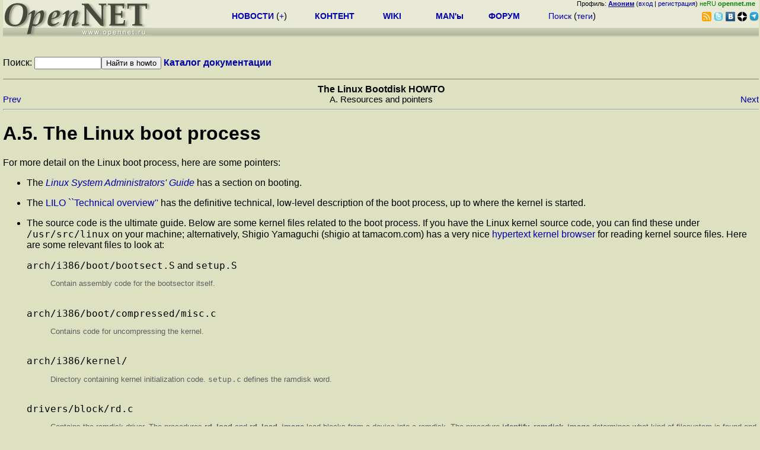

--- FILE ---
content_type: text/html; charset=koi8-r
request_url: https://opennet.ru/docs/HOWTO/Bootdisk-HOWTO/x1440.html
body_size: 4376
content:
<HTML
><HEAD
><TITLE
>The Linux boot process</TITLE
><META HTTP-EQUIV="Content-Type" CONTENT="text/html; charset=koi8-r"><META
NAME="GENERATOR"
CONTENT="Modular DocBook HTML Stylesheet Version 1.63
"><LINK
REL="HOME"
TITLE="The Linux Bootdisk HOWTO"
HREF="index.html"><LINK
REL="UP"
TITLE="Resources and pointers"
HREF="a1376.html"><LINK
REL="PREVIOUS"
TITLE="Ramdisk usage"
HREF="x1434.html"><LINK
REL="NEXT"
TITLE="LILO boot error codes"
HREF="a1483.html"></HEAD
><BODY BGCOLOR="#DDE1C2">
<LINK REL="stylesheet" href="/opennet4.css" type="text/css">
<!--htdig_noindex-->
<FORM method="get" action="https://www.opennet.ru/search.shtml">
<aside>
<div style="width: 100%; text-align: right; font-size: 70%; background: #E9EAD6; margin-bottom:-10px;">
Профиль: <b><a href="/~" rel="nofollow" title="/~ - сводная страница участника"><u>Аноним</u></a></b> (<a href="https://www.opennet.ru/cgi-bin/openforum/vsluhboard.cgi?az=login">вход</a> | <a href="https://www.opennet.ru/cgi-bin/openforum/vsluhboard.cgi?az=user_register">регистрация</a>) <span style="color: green;" title="точка входа через CDN Cloudflare без домена RU">неRU <b>opennet.me</b>&nbsp;&nbsp;</span>

</div>

<TABLE BORDER=0 CELLSPACING=0 CELLPADDING=0 WIDTH="100%">
<TR>
<TD width=300 VALIGN="BOTTOM" BGCOLOR="#E9EAD6" style="background: #E9EAD6 url('/back.gif') repeat-x bottom left">
<A HREF="/"><IMG SRC="/opennet2.gif" HEIGHT=60 WIDTH=249 ALT="The OpenNET Project" BORDER="0"></A><br>
</TD>
<TD WIDTH=100 ALIGN=CENTER BGCOLOR="#E9EAD6" style="background: #E9EAD6 url('/back.gif') repeat-x bottom left">

</TD><TD WIDTH=50% ALIGN=CENTER BGCOLOR="#E9EAD6" style="background: #E9EAD6 url('/back.gif') repeat-x bottom left;padding-bottom:10px;">
<table width="100%" border=0>
<tr>
<td width="22%">
 <A HREF="https://www.opennet.ru/opennews/" class="h"><b>НОВОСТИ</b></A> (<a href="https://www.opennet.ru/news/opennet.shtml" class="h">+</a>)
</td><td width="18%%">
  <A HREF="https://www.opennet.ru/mp/" class="h"><b>КОНТЕНТ</b></A>
</td><td width="14%">
  <A HREF="http://wiki.opennet.ru" class="h"><b>WIKI</b></A>
</td><td width="14%">
   <A HREF="https://www.opennet.ru/man.shtml" class="h"><b>MAN'ы</b></A>
</td><td width="16%">
   <A HREF="https://www.opennet.ru/forum/" class="h"><b>ФОРУМ</b></A>
</td><td width="16%">
<A HREF="https://www.opennet.ru/search.shtml" class="h" onMouseOver="document.getElementById('form12').style.display='block';">Поиск</A>&nbsp;(<A HREF="https://www.opennet.ru/keywords/" class="h">теги</A>)
<INPUT id="form12" style="display: none;" type="text" size="10" name="words" value="" title='для поиска в google наберите "g фраза"'>
</td></tr>
</table>

</TD><TD align=right WIDTH=20% BGCOLOR="#E9EAD6" style="background: #E9EAD6 url('/back.gif') repeat-x bottom left;padding-bottom:5px;">

<a href="https://www.opennet.ru/opennews/opennews_all_utf.rss"><img src="/img/rss.png" height="16" width="16" alt="RSS" title="RSS" border="0"></a>&nbsp;<a href="https://twitter.com/opennetru"><img src="/twitter.png" height="16" width="16" alt="twitter" title="Twitter" border="0"></a>&nbsp;<a href="https://vk.com/opennet"><img src="/img/vkontakte.gif" height="16" width="16" title="ВКонтакте" border="0"></a>&nbsp;<a href="https://zen.yandex.ru/opennet"><img src="/img/zen.png" height="16" width="16" title="Yandex Zen" border="0"></a><!--&nbsp;<a href="https://www.facebook.com/OpenNet.News/"><img src="/img/facebook.gif" height="16" width="16" title="Facebook" border="0"></a>-->&nbsp;<a href="https://telegram.space/opennet_ru"><img src="/img/telegram2.png" height="16" width="16" title="Telegram" border="0"></a>
</TABLE>
</aside>

<style>
    .hdr_mobile {
	text-align: center; 
	display: none;
	margin: 0px;
	padding: 0px;
    }
</style>
<div class=hdr_mobile>
<div style="margin-left: auto; margin-right: auto; width: 100%; height: 70px; border:1px solid #b0b190; min-width: 360px; max-width: 600px; background: #E9EAD6 url('/back.gif') repeat-x bottom left;">
<div style="float:left; width: 249px; height: 60px; margin-top: 10px;">
<A HREF="/"><IMG SRC="/opennet2_lite.gif" style="height: 60px; width: 249px; border: 1px;" ALT="The OpenNET Project / Index page"></A>
</div>
<div style="float: left; text-align: center; height: 70px; width: 331px; padding: 5px; margin-left: 10px;">
<br><small>[ <a href="/opennews/">новости</a>&nbsp;/<a href="/opennews/?full_lines=15&amp;lines=15&amp;mid_lines=00">+++</a> | <a href="/forum/">форум</a> | <a href="/keywords/">теги</a>
| <a href="tg://resolve?domain=opennet_ru"><img src="/img/telegram2.png" height="16" width="16" title="Telegram" border="0" style="margin-bottom: -4px;"></a>
]</small>
</div>
</div>
</div>
<div style="clear: both;"></div>


<div style="float: left; width: 279; text-align: left;padding-right: 60px;" id=adv>
</div>
<div style="padding-top: 0px;position:absolute;left:50%;margin-left:-235px;width:470px;" id=adv2>
</div>
<div style="width: 279;float: right;" id=adv3>
</div>
<div style="clear: both;"></div>
<br>
</FORM>
<!--/htdig_noindex-->


<form method="get" action="/docs/search.shtml">Поиск: <input type=text size=12 name=mask maxlength=100 value=""><input type=submit name=submit value="Найти в howto">&nbsp;<b><a href="/docs/">Каталог документации</a></b></form><hr noshade size=1><DIV CLASS="NAVHEADER"
><TABLE
WIDTH="100%"
BORDER="0"
CELLPADDING="0"
CELLSPACING="0"
><TR
><TH
COLSPAN="3"
ALIGN="center"
>The Linux Bootdisk HOWTO</TH
></TR
><TR
><TD
WIDTH="10%"
ALIGN="left"
VALIGN="bottom"
><A
HREF="x1434.html"
>Prev</A
></TD
><TD
WIDTH="80%"
ALIGN="center"
VALIGN="bottom"
>A. Resources and pointers</TD
><TD
WIDTH="10%"
ALIGN="right"
VALIGN="bottom"
><A
HREF="a1483.html"
>Next</A
></TD
></TR
></TABLE
><HR
ALIGN="LEFT"
WIDTH="100%"></DIV
><DIV
CLASS="SECT1"
><H1
CLASS="SECT1"
><A
NAME="AEN1440"
>A.5. The Linux boot process</A
></H1
><P
>For more detail on the Linux boot process, here are some pointers:

<P
></P
><UL
><LI
><P
>The <A
HREF="http://linuxdoc.org/LDP/sag/index.html"
TARGET="_top"
><I
CLASS="CITETITLE"
>Linux
System Administrators' Guide</I
></A
> has a section on booting.</P
></LI
><LI
><P
>The <A
HREF="http://www.ibiblio.org/pub/Linux/system/boot/lilo/lilo-t-21.ps.gz"
TARGET="_top"
>LILO ``Technical overview''</A
> has the definitive technical, low-level
description of the boot process, up to where the kernel is started.</P
></LI
><LI
><P
> The source code is the ultimate guide.  Below are some kernel
files related to the boot process.  If you have the Linux kernel source code,
you can find these under <TT
CLASS="FILENAME"
>/usr/src/linux</TT
> on your machine;
alternatively, Shigio Yamaguchi (shigio at tamacom.com) has a very nice <A
HREF="http://www.tamacom.com/tour/linux/index.html"
TARGET="_top"
>hypertext kernel
browser</A
> for reading kernel source files.  Here are some relevant files
to look at:
                                                                   
<P
></P
><DIV
CLASS="VARIABLELIST"
><DL
><DT
><TT
CLASS="FILENAME"
>arch/i386/boot/bootsect.S</TT
> and
<TT
CLASS="FILENAME"
>setup.S</TT
></DT
><DD
><P
>Contain assembly code for the bootsector itself.</P
></DD
><DT
><TT
CLASS="FILENAME"
>arch/i386/boot/compressed/misc.c</TT
></DT
><DD
><P
>Contains code for uncompressing the kernel.</P
></DD
><DT
><TT
CLASS="FILENAME"
>arch/i386/kernel/</TT
></DT
><DD
><P
>Directory containing kernel initialization code.
<TT
CLASS="FILENAME"
>setup.c</TT
> defines the ramdisk word.</P
></DD
><DT
><TT
CLASS="FILENAME"
>drivers/block/rd.c</TT
></DT
><DD
><P
>Contains the ramdisk driver. The procedures
<B
CLASS="COMMAND"
>rd_load</B
> and <B
CLASS="COMMAND"
>rd_load_image</B
> load blocks from a device into a
ramdisk.  The procedure
<B
CLASS="COMMAND"
>identify_ramdisk_image</B
> determines what
kind of filesystem is found and whether it is compressed.</P
></DD
></DL
></DIV
>&#13;</P
></LI
></UL
>&#13;</P
></DIV
><DIV
CLASS="NAVFOOTER"
><HR
ALIGN="LEFT"
WIDTH="100%"><TABLE
WIDTH="100%"
BORDER="0"
CELLPADDING="0"
CELLSPACING="0"
><TR
><TD
WIDTH="33%"
ALIGN="left"
VALIGN="top"
><A
HREF="x1434.html"
>Prev</A
></TD
><TD
WIDTH="34%"
ALIGN="center"
VALIGN="top"
><A
HREF="index.html"
>Home</A
></TD
><TD
WIDTH="33%"
ALIGN="right"
VALIGN="top"
><A
HREF="a1483.html"
>Next</A
></TD
></TR
><TR
><TD
WIDTH="33%"
ALIGN="left"
VALIGN="top"
>Ramdisk usage</TD
><TD
WIDTH="34%"
ALIGN="center"
VALIGN="top"
><A
HREF="a1376.html"
>Up</A
></TD
><TD
WIDTH="33%"
ALIGN="right"
VALIGN="top"
>LILO boot error codes</TD
></TR
></TABLE
></DIV
>
<!--htdig_noindex-->
<noindex>
<br>


</noindex>
<!--/htdig_noindex-->


<!-- footer -->
<!--htdig_noindex-->
<br><br>
<div style="background-color: #E9EAD6; width:100%; height: 62px;">
<div style="margin-right: 20px; float:left; line-height:61px; vertical-align: middle; margin-left: 10px; font-size: 120%;">
Партнёры:
</div>
<div style="float:left; height:61px;  line-height:61px; margin-left: 20px;">
<a style="align: middle;" target=_blank href="https://www.postgrespro.ru"><img src="/img/pp_200.png" height=60 width=200 alt="PostgresPro"></a>
</div>
<div style="float:left; height:61px;  line-height:61px; margin-left: 20px;">
<a style="align: middle;" target=_blank href="https://ishosting.com/ru">
<img src="/img/inferno2.png" height=60 width=200 alt="Inferno Solutions"></a>
</div>
<div style="float:right; height:61px;  line-height:61px;  margin-left: 15px;">
<a style="align: middle;" target=_blank href="http://hoster.ru/?utm_source=site&utm_medium=banner&utm_campaign=opennet"><img src="/img/dh143x60t.png" height=60 width=143 alt="Hosting by Hoster.ru"></a>
</div>
<div style="float:right;  height:61px;  line-height: 61px; vertical-align: middle;font-size: 120%;">
Хостинг:
</div>

</div>
<div style="clear: both;"></div>


<br>
<TABLE class=ttxt style="border-top: 3px solid #C9CaB6;">
<TD WIDTH="35%">
<A HREF="/cgi-bin/opennet/bookmark.cgi">Закладки на сайте</A><BR>
<A HREF="/cgi-bin/opennet/bookmark.cgi?submit=add" target="blank_">Проследить за страницей</A>
</TD>
<TD WIDTH="65%" ALIGN=RIGHT>
Created&nbsp;1996-2026&nbsp;by <B><A HREF="/contact.shtml" title="email maxim.chirkov@gmail.com">Maxim&nbsp;Chirkov</A></B><BR>
<A HREF="https://www.opennet.ru/add.shtml">Добавить</A>, <A HREF="https://www.opennet.ru/donate.shtml" style="color: #C00000;">Поддержать</A>, <A HREF="https://www.opennet.ru/banners2.shtml">Вебмастеру</A>
</TD>
</TR>
</TABLE>
<!--/htdig_noindex-->
<!-- end of footer -->
<!--
<script>
  (function(i,s,o,g,r,a,m){i['GoogleAnalyticsObject']=r;i[r]=i[r]||function(){
  (i[r].q=i[r].q||[]).push(arguments)},i[r].l=1*new Date();a=s.createElement(o),
  m=s.getElementsByTagName(o)[0];a.async=1;a.src=g;m.parentNode.insertBefore(a,m)
  })(window,document,'script','https://www.google-analytics.com/analytics.js','ga');
    ga('create', 'UA-123449-1', 'auto');
    ga('send', 'pageview');
</script>
-->



</BODY></HTML
>